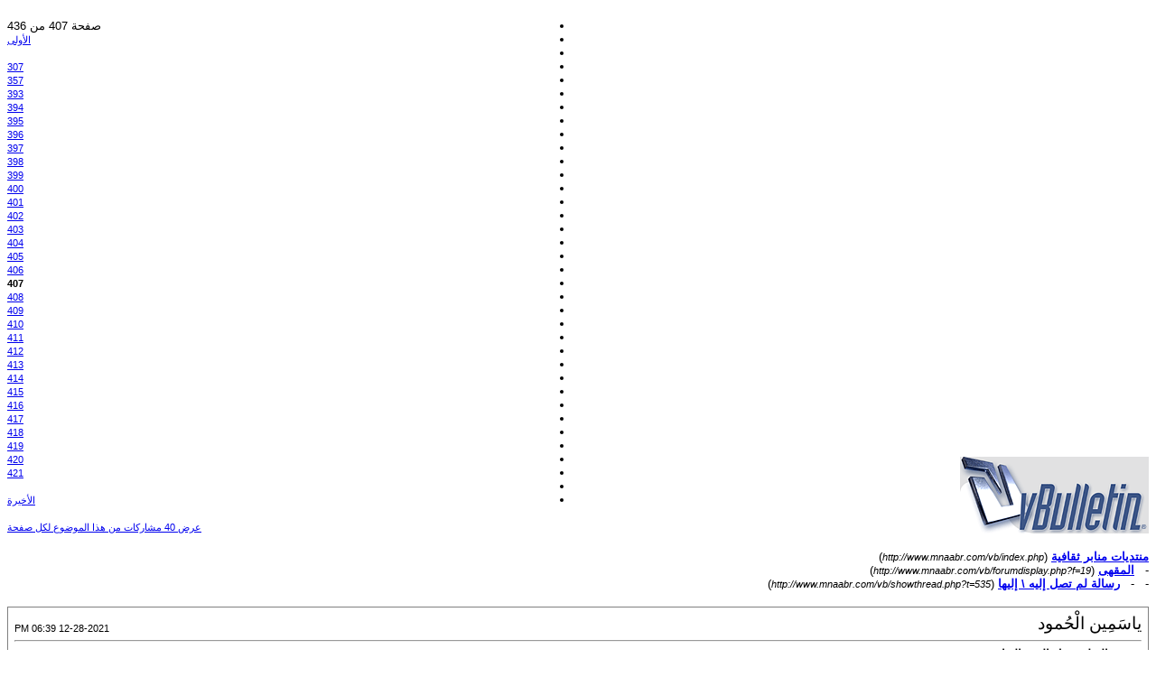

--- FILE ---
content_type: text/html; charset=windows-1256
request_url: https://www.mnaabr.com/vb/printthread.php?s=124616686960f66e8c2a2e7b9183b00d&t=535&pp=10&page=407
body_size: 2949
content:
<!DOCTYPE html PUBLIC "-//W3C//DTD XHTML 1.0 Transitional//EN" "http://www.w3.org/TR/xhtml1/DTD/xhtml1-transitional.dtd">
<html xmlns="http://www.w3.org/1999/xhtml" dir="rtl" lang="ar">
<head>
<meta http-equiv="Content-Type" content="text/html; charset=windows-1256" />
<meta name="generator" content="vBulletin 3.8.6" />
<title>منتديات منابر ثقافية -  رسالة لم تصل إليه \ إليها</title>
<style type="text/css">
<!--
td, p, li, div
{
	font: 10pt verdana, geneva, lucida, 'lucida grande', arial, helvetica, sans-serif;
}
.smallfont
{
	font-size: 11px;
}
.tborder
{
	border: 1px solid #808080;
}
.thead
{
	background-color: #EEEEEE;
}
.page
{
	background-color: #FFFFFF;
	color: #000000;
}
-->
</style>
</head>
<body class="page">

<table cellpadding="0" cellspacing="0" border="0" width="100%">
<tr valign="bottom">
	<td><a href="http://www.mnaabr.com/vb/"><img src="images/misc/vbulletin3_logo_white.gif" alt="منتديات منابر ثقافية" border="0" /></a></td>
	<td align="left">
		<div class="smallfont"><table cellpadding="0" cellspacing="0" border="0" width="100%" style="margin-bottom:3px">
<tbody><tr valign="bottom">
	<td align="left"><div class="page-nav">
	<ul><li>صفحة 407 من 436</li>
	<li><a rel="start" class="smallfont" href="printthread.php?s=2c29cb1cf020e977510859a9e12f0d7e&amp;t=535&amp;pp=10" title="الصفحة الأولى - النتائج 1 إلى 10 من 4,353"><span class="fa fa-step-forward"></span> الأولى</a></li>
	<li><a rel="prev" class="smallfont" href="printthread.php?s=2c29cb1cf020e977510859a9e12f0d7e&amp;t=535&amp;pp=10&amp;page=406" title="الصفحة السابقة - النتائج 4,051 إلى 4,060 من 4,353"><span class="fa fa-forward"></span></a></li>

	<li><a class="smallfont" href="printthread.php?s=2c29cb1cf020e977510859a9e12f0d7e&amp;t=535&amp;pp=10&amp;page=307" title="مشاهدة النتائج 3,061 إلى 3,070 من 4,353"><!---100-->307</a></li>
<li><a class="smallfont" href="printthread.php?s=2c29cb1cf020e977510859a9e12f0d7e&amp;t=535&amp;pp=10&amp;page=357" title="مشاهدة النتائج 3,561 إلى 3,570 من 4,353"><!---50-->357</a></li>
<li><a class="smallfont" href="printthread.php?s=2c29cb1cf020e977510859a9e12f0d7e&amp;t=535&amp;pp=10&amp;page=393" title="مشاهدة النتائج 3,921 إلى 3,930 من 4,353">393</a></li><li><a class="smallfont" href="printthread.php?s=2c29cb1cf020e977510859a9e12f0d7e&amp;t=535&amp;pp=10&amp;page=394" title="مشاهدة النتائج 3,931 إلى 3,940 من 4,353">394</a></li><li><a class="smallfont" href="printthread.php?s=2c29cb1cf020e977510859a9e12f0d7e&amp;t=535&amp;pp=10&amp;page=395" title="مشاهدة النتائج 3,941 إلى 3,950 من 4,353">395</a></li><li><a class="smallfont" href="printthread.php?s=2c29cb1cf020e977510859a9e12f0d7e&amp;t=535&amp;pp=10&amp;page=396" title="مشاهدة النتائج 3,951 إلى 3,960 من 4,353">396</a></li><li><a class="smallfont" href="printthread.php?s=2c29cb1cf020e977510859a9e12f0d7e&amp;t=535&amp;pp=10&amp;page=397" title="مشاهدة النتائج 3,961 إلى 3,970 من 4,353">397</a></li><li><a class="smallfont" href="printthread.php?s=2c29cb1cf020e977510859a9e12f0d7e&amp;t=535&amp;pp=10&amp;page=398" title="مشاهدة النتائج 3,971 إلى 3,980 من 4,353">398</a></li><li><a class="smallfont" href="printthread.php?s=2c29cb1cf020e977510859a9e12f0d7e&amp;t=535&amp;pp=10&amp;page=399" title="مشاهدة النتائج 3,981 إلى 3,990 من 4,353">399</a></li><li><a class="smallfont" href="printthread.php?s=2c29cb1cf020e977510859a9e12f0d7e&amp;t=535&amp;pp=10&amp;page=400" title="مشاهدة النتائج 3,991 إلى 4,000 من 4,353">400</a></li><li><a class="smallfont" href="printthread.php?s=2c29cb1cf020e977510859a9e12f0d7e&amp;t=535&amp;pp=10&amp;page=401" title="مشاهدة النتائج 4,001 إلى 4,010 من 4,353">401</a></li><li><a class="smallfont" href="printthread.php?s=2c29cb1cf020e977510859a9e12f0d7e&amp;t=535&amp;pp=10&amp;page=402" title="مشاهدة النتائج 4,011 إلى 4,020 من 4,353">402</a></li><li><a class="smallfont" href="printthread.php?s=2c29cb1cf020e977510859a9e12f0d7e&amp;t=535&amp;pp=10&amp;page=403" title="مشاهدة النتائج 4,021 إلى 4,030 من 4,353">403</a></li><li><a class="smallfont" href="printthread.php?s=2c29cb1cf020e977510859a9e12f0d7e&amp;t=535&amp;pp=10&amp;page=404" title="مشاهدة النتائج 4,031 إلى 4,040 من 4,353">404</a></li><li><a class="smallfont" href="printthread.php?s=2c29cb1cf020e977510859a9e12f0d7e&amp;t=535&amp;pp=10&amp;page=405" title="مشاهدة النتائج 4,041 إلى 4,050 من 4,353">405</a></li><li><a class="smallfont" href="printthread.php?s=2c29cb1cf020e977510859a9e12f0d7e&amp;t=535&amp;pp=10&amp;page=406" title="مشاهدة النتائج 4,051 إلى 4,060 من 4,353">406</a></li>	<li><span class="smallfont" title="عرض النتائج 4,061 إلى 4,070 من 4,353"><strong>407</strong></span></li>
<li><a class="smallfont" href="printthread.php?s=2c29cb1cf020e977510859a9e12f0d7e&amp;t=535&amp;pp=10&amp;page=408" title="مشاهدة النتائج 4,071 إلى 4,080 من 4,353">408</a></li><li><a class="smallfont" href="printthread.php?s=2c29cb1cf020e977510859a9e12f0d7e&amp;t=535&amp;pp=10&amp;page=409" title="مشاهدة النتائج 4,081 إلى 4,090 من 4,353">409</a></li><li><a class="smallfont" href="printthread.php?s=2c29cb1cf020e977510859a9e12f0d7e&amp;t=535&amp;pp=10&amp;page=410" title="مشاهدة النتائج 4,091 إلى 4,100 من 4,353">410</a></li><li><a class="smallfont" href="printthread.php?s=2c29cb1cf020e977510859a9e12f0d7e&amp;t=535&amp;pp=10&amp;page=411" title="مشاهدة النتائج 4,101 إلى 4,110 من 4,353">411</a></li><li><a class="smallfont" href="printthread.php?s=2c29cb1cf020e977510859a9e12f0d7e&amp;t=535&amp;pp=10&amp;page=412" title="مشاهدة النتائج 4,111 إلى 4,120 من 4,353">412</a></li><li><a class="smallfont" href="printthread.php?s=2c29cb1cf020e977510859a9e12f0d7e&amp;t=535&amp;pp=10&amp;page=413" title="مشاهدة النتائج 4,121 إلى 4,130 من 4,353">413</a></li><li><a class="smallfont" href="printthread.php?s=2c29cb1cf020e977510859a9e12f0d7e&amp;t=535&amp;pp=10&amp;page=414" title="مشاهدة النتائج 4,131 إلى 4,140 من 4,353">414</a></li><li><a class="smallfont" href="printthread.php?s=2c29cb1cf020e977510859a9e12f0d7e&amp;t=535&amp;pp=10&amp;page=415" title="مشاهدة النتائج 4,141 إلى 4,150 من 4,353">415</a></li><li><a class="smallfont" href="printthread.php?s=2c29cb1cf020e977510859a9e12f0d7e&amp;t=535&amp;pp=10&amp;page=416" title="مشاهدة النتائج 4,151 إلى 4,160 من 4,353">416</a></li><li><a class="smallfont" href="printthread.php?s=2c29cb1cf020e977510859a9e12f0d7e&amp;t=535&amp;pp=10&amp;page=417" title="مشاهدة النتائج 4,161 إلى 4,170 من 4,353">417</a></li><li><a class="smallfont" href="printthread.php?s=2c29cb1cf020e977510859a9e12f0d7e&amp;t=535&amp;pp=10&amp;page=418" title="مشاهدة النتائج 4,171 إلى 4,180 من 4,353">418</a></li><li><a class="smallfont" href="printthread.php?s=2c29cb1cf020e977510859a9e12f0d7e&amp;t=535&amp;pp=10&amp;page=419" title="مشاهدة النتائج 4,181 إلى 4,190 من 4,353">419</a></li><li><a class="smallfont" href="printthread.php?s=2c29cb1cf020e977510859a9e12f0d7e&amp;t=535&amp;pp=10&amp;page=420" title="مشاهدة النتائج 4,191 إلى 4,200 من 4,353">420</a></li><li><a class="smallfont" href="printthread.php?s=2c29cb1cf020e977510859a9e12f0d7e&amp;t=535&amp;pp=10&amp;page=421" title="مشاهدة النتائج 4,201 إلى 4,210 من 4,353">421</a></li>
	<li><a rel="next" class="smallfont" href="printthread.php?s=2c29cb1cf020e977510859a9e12f0d7e&amp;t=535&amp;pp=10&amp;page=408" title="الصفحة التالية - النتائج 4,071 إلى 4,080 من 4,353"><span class="fa fa-backward"></span></a></li>
	<li><a class="smallfont" href="printthread.php?s=2c29cb1cf020e977510859a9e12f0d7e&amp;t=535&amp;pp=10&amp;page=436" title="الصفحة الأخيرة - النتائج 4,351 إلى 4,353 من 4,353">الأخيرة <span class="fa fa-step-backward"></span></a></li>
	</ul>
</div></td>
</tr>
</tbody></table></div>
		
		<div class="smallfont"><a href="printthread.php?s=2c29cb1cf020e977510859a9e12f0d7e&amp;t=535&amp;pp=40">عرض 40 مشاركات من هذا الموضوع لكل صفحة</a></div>
		
	</td>
</tr>
</table>

<br />

<div>
	<a href="http://www.mnaabr.com/vb/index.php" accesskey="1"><strong>منتديات منابر ثقافية</strong></a>
	(<span class="smallfont"><em>http://www.mnaabr.com/vb/index.php</em></span>)
</div>
<div>
	- &nbsp; <a href="forumdisplay.php?f=19"><strong>المقهى</strong></a>
	(<span class="smallfont"><em>http://www.mnaabr.com/vb/forumdisplay.php?f=19</em></span>)
</div>
<div>
	- &nbsp; - &nbsp;  <a href="showthread.php?t=535" accesskey="3"><strong>رسالة لم تصل إليه \ إليها</strong></a>
	(<span class="smallfont"><em>http://www.mnaabr.com/vb/showthread.php?t=535</em></span>)
</div>

<br />

<table class="tborder" cellpadding="6" cellspacing="1" border="0" width="100%">
<tr>
	<td class="page">

		<table cellpadding="0" cellspacing="0" border="0" width="100%">
		<tr valign="bottom">
			<td style="font-size:14pt">ياسَمِين الْحُمود</td>
			<td class="smallfont" align="left">12-28-2021 06:39 PM</td>
		</tr>
		</table>

		<hr />

		
			<div><strong>رد: رسالة لم تصل إليه \ إليها</strong><br />&nbsp;</div>
		
		

		<div><a href="https://i.top4top.io/p_21889t5jo0.jpeg" target="_blank">https://i.top4top.io/p_21889t5jo0.jpeg</a></div>
	</td>
</tr>
</table>
<br /><table class="tborder" cellpadding="6" cellspacing="1" border="0" width="100%">
<tr>
	<td class="page">

		<table cellpadding="0" cellspacing="0" border="0" width="100%">
		<tr valign="bottom">
			<td style="font-size:14pt">ياسَمِين الْحُمود</td>
			<td class="smallfont" align="left">12-31-2021 06:49 PM</td>
		</tr>
		</table>

		<hr />

		
			<div><strong>رد: رسالة لم تصل إليه \ إليها</strong><br />&nbsp;</div>
		
		

		<div><font size="4"><font color="indigo">أملنا في الله وليس في عام 2022<br />
العيب فينا وليس في عام 2021<br />
القصة ليست في 2021-2022<br />
القصة<br />
&quot;إن الله لا يغيّرما بقوم حتى يغيروا ما بأنفسهم&quot;</font></font></div>
	</td>
</tr>
</table>
<br /><table class="tborder" cellpadding="6" cellspacing="1" border="0" width="100%">
<tr>
	<td class="page">

		<table cellpadding="0" cellspacing="0" border="0" width="100%">
		<tr valign="bottom">
			<td style="font-size:14pt">ياسَمِين الْحُمود</td>
			<td class="smallfont" align="left">12-31-2021 07:37 PM</td>
		</tr>
		</table>

		<hr />

		
			<div><strong>رد: رسالة لم تصل إليه \ إليها</strong><br />&nbsp;</div>
		
		

		<div><font size="4"><font color="indigo">من أكبر الأخطاء التي نرتكبها<br />
هو أننا نفترض بأن الآخرين يفكرون<br />
بنفس طريقة تفكيرنا ..</font></font></div>
	</td>
</tr>
</table>
<br /><table class="tborder" cellpadding="6" cellspacing="1" border="0" width="100%">
<tr>
	<td class="page">

		<table cellpadding="0" cellspacing="0" border="0" width="100%">
		<tr valign="bottom">
			<td style="font-size:14pt">حنان عرفه</td>
			<td class="smallfont" align="left">01-01-2022 09:37 PM</td>
		</tr>
		</table>

		<hr />

		
			<div><strong>رد: رسالة لم تصل إليه \ إليها</strong><br />&nbsp;</div>
		
		

		<div>أشتاق كثيرا لأبي وأمي <br />
اللهم ارحمهما كما ربياني صغيرا</div>
	</td>
</tr>
</table>
<br /><table class="tborder" cellpadding="6" cellspacing="1" border="0" width="100%">
<tr>
	<td class="page">

		<table cellpadding="0" cellspacing="0" border="0" width="100%">
		<tr valign="bottom">
			<td style="font-size:14pt">حنان عرفه</td>
			<td class="smallfont" align="left">01-01-2022 11:35 PM</td>
		</tr>
		</table>

		<hr />

		
			<div><strong>رد: رسالة لم تصل إليه \ إليها</strong><br />&nbsp;</div>
		
		

		<div>مازال هناك من الوقت شهورا قادمة في انتظار رؤيتك بُني <br />
اللهم اجمعني به على خير و اكفيه شر غربته</div>
	</td>
</tr>
</table>
<br /><table class="tborder" cellpadding="6" cellspacing="1" border="0" width="100%">
<tr>
	<td class="page">

		<table cellpadding="0" cellspacing="0" border="0" width="100%">
		<tr valign="bottom">
			<td style="font-size:14pt">ياسَمِين الْحُمود</td>
			<td class="smallfont" align="left">01-02-2022 04:52 PM</td>
		</tr>
		</table>

		<hr />

		
			<div><strong>رد: رسالة لم تصل إليه \ إليها</strong><br />&nbsp;</div>
		
		

		<div><font size="4"><font color="indigo">يظهر الحب في أفعالك وليس في أقوالك ..</font></font></div>
	</td>
</tr>
</table>
<br /><table class="tborder" cellpadding="6" cellspacing="1" border="0" width="100%">
<tr>
	<td class="page">

		<table cellpadding="0" cellspacing="0" border="0" width="100%">
		<tr valign="bottom">
			<td style="font-size:14pt">ياسَمِين الْحُمود</td>
			<td class="smallfont" align="left">01-03-2022 03:08 PM</td>
		</tr>
		</table>

		<hr />

		
			<div><strong>رد: رسالة لم تصل إليه \ إليها</strong><br />&nbsp;</div>
		
		

		<div><font size="4"><font color="indigo">نستغيث فإذا أمطرت<br />
قال سفهاء الإعلام : إجازة لسوء الأحوال الجوية!<br />
وكان الأحق أن يقال :إجازة  لسوء البنية التحتية<br />
لنتأدب مع الله سبحانه<br />
ونحترم أنفسنا!</font></font></div>
	</td>
</tr>
</table>
<br /><table class="tborder" cellpadding="6" cellspacing="1" border="0" width="100%">
<tr>
	<td class="page">

		<table cellpadding="0" cellspacing="0" border="0" width="100%">
		<tr valign="bottom">
			<td style="font-size:14pt">ياسَمِين الْحُمود</td>
			<td class="smallfont" align="left">01-03-2022 04:39 PM</td>
		</tr>
		</table>

		<hr />

		
			<div><strong>رد: رسالة لم تصل إليه \ إليها</strong><br />&nbsp;</div>
		
		

		<div><a href="https://d.top4top.io/p_21948dggr7.jpeg" target="_blank">https://d.top4top.io/p_21948dggr7.jpeg</a></div>
	</td>
</tr>
</table>
<br /><table class="tborder" cellpadding="6" cellspacing="1" border="0" width="100%">
<tr>
	<td class="page">

		<table cellpadding="0" cellspacing="0" border="0" width="100%">
		<tr valign="bottom">
			<td style="font-size:14pt">حنان عرفه</td>
			<td class="smallfont" align="left">01-03-2022 07:01 PM</td>
		</tr>
		</table>

		<hr />

		
			<div><strong>رد: رسالة لم تصل إليه \ إليها</strong><br />&nbsp;</div>
		
		

		<div>و نفس تشتهي مكه و هواء مكه و كل مافيها <br />
أحتاج أن أطوف سبعا و أسعى سبعا و أدعوك ربي وأنا على اليقين بالإجابة <br />
اللهم ارزقني زيارة مكة و العيش فيها .<br />
أحبك مكة</div>
	</td>
</tr>
</table>
<br /><table class="tborder" cellpadding="6" cellspacing="1" border="0" width="100%">
<tr>
	<td class="page">

		<table cellpadding="0" cellspacing="0" border="0" width="100%">
		<tr valign="bottom">
			<td style="font-size:14pt">ياسَمِين الْحُمود</td>
			<td class="smallfont" align="left">01-04-2022 09:13 PM</td>
		</tr>
		</table>

		<hr />

		
			<div><strong>رد: رسالة لم تصل إليه \ إليها</strong><br />&nbsp;</div>
		
		

		<div><font size="4"><font color="indigo">رسالة إلى أبي<br />
<br />
تمنح العالم الدفء الذي ينقصه<br />
وتمنحني العالم الذي أحتاجه..</font></font></div>
	</td>
</tr>
</table>
<br />

<br />

<table cellpadding="0" cellspacing="0" border="0" width="100%">
<tr valign="top">
	<td class="smallfont">الساعة الآن <span class="time">11:57 AM</span></td>
	<td align="left">
		<div class="smallfont"><table cellpadding="0" cellspacing="0" border="0" width="100%" style="margin-bottom:3px">
<tbody><tr valign="bottom">
	<td align="left"><div class="page-nav">
	<ul><li>صفحة 407 من 436</li>
	<li><a rel="start" class="smallfont" href="printthread.php?s=2c29cb1cf020e977510859a9e12f0d7e&amp;t=535&amp;pp=10" title="الصفحة الأولى - النتائج 1 إلى 10 من 4,353"><span class="fa fa-step-forward"></span> الأولى</a></li>
	<li><a rel="prev" class="smallfont" href="printthread.php?s=2c29cb1cf020e977510859a9e12f0d7e&amp;t=535&amp;pp=10&amp;page=406" title="الصفحة السابقة - النتائج 4,051 إلى 4,060 من 4,353"><span class="fa fa-forward"></span></a></li>

	<li><a class="smallfont" href="printthread.php?s=2c29cb1cf020e977510859a9e12f0d7e&amp;t=535&amp;pp=10&amp;page=307" title="مشاهدة النتائج 3,061 إلى 3,070 من 4,353"><!---100-->307</a></li>
<li><a class="smallfont" href="printthread.php?s=2c29cb1cf020e977510859a9e12f0d7e&amp;t=535&amp;pp=10&amp;page=357" title="مشاهدة النتائج 3,561 إلى 3,570 من 4,353"><!---50-->357</a></li>
<li><a class="smallfont" href="printthread.php?s=2c29cb1cf020e977510859a9e12f0d7e&amp;t=535&amp;pp=10&amp;page=393" title="مشاهدة النتائج 3,921 إلى 3,930 من 4,353">393</a></li><li><a class="smallfont" href="printthread.php?s=2c29cb1cf020e977510859a9e12f0d7e&amp;t=535&amp;pp=10&amp;page=394" title="مشاهدة النتائج 3,931 إلى 3,940 من 4,353">394</a></li><li><a class="smallfont" href="printthread.php?s=2c29cb1cf020e977510859a9e12f0d7e&amp;t=535&amp;pp=10&amp;page=395" title="مشاهدة النتائج 3,941 إلى 3,950 من 4,353">395</a></li><li><a class="smallfont" href="printthread.php?s=2c29cb1cf020e977510859a9e12f0d7e&amp;t=535&amp;pp=10&amp;page=396" title="مشاهدة النتائج 3,951 إلى 3,960 من 4,353">396</a></li><li><a class="smallfont" href="printthread.php?s=2c29cb1cf020e977510859a9e12f0d7e&amp;t=535&amp;pp=10&amp;page=397" title="مشاهدة النتائج 3,961 إلى 3,970 من 4,353">397</a></li><li><a class="smallfont" href="printthread.php?s=2c29cb1cf020e977510859a9e12f0d7e&amp;t=535&amp;pp=10&amp;page=398" title="مشاهدة النتائج 3,971 إلى 3,980 من 4,353">398</a></li><li><a class="smallfont" href="printthread.php?s=2c29cb1cf020e977510859a9e12f0d7e&amp;t=535&amp;pp=10&amp;page=399" title="مشاهدة النتائج 3,981 إلى 3,990 من 4,353">399</a></li><li><a class="smallfont" href="printthread.php?s=2c29cb1cf020e977510859a9e12f0d7e&amp;t=535&amp;pp=10&amp;page=400" title="مشاهدة النتائج 3,991 إلى 4,000 من 4,353">400</a></li><li><a class="smallfont" href="printthread.php?s=2c29cb1cf020e977510859a9e12f0d7e&amp;t=535&amp;pp=10&amp;page=401" title="مشاهدة النتائج 4,001 إلى 4,010 من 4,353">401</a></li><li><a class="smallfont" href="printthread.php?s=2c29cb1cf020e977510859a9e12f0d7e&amp;t=535&amp;pp=10&amp;page=402" title="مشاهدة النتائج 4,011 إلى 4,020 من 4,353">402</a></li><li><a class="smallfont" href="printthread.php?s=2c29cb1cf020e977510859a9e12f0d7e&amp;t=535&amp;pp=10&amp;page=403" title="مشاهدة النتائج 4,021 إلى 4,030 من 4,353">403</a></li><li><a class="smallfont" href="printthread.php?s=2c29cb1cf020e977510859a9e12f0d7e&amp;t=535&amp;pp=10&amp;page=404" title="مشاهدة النتائج 4,031 إلى 4,040 من 4,353">404</a></li><li><a class="smallfont" href="printthread.php?s=2c29cb1cf020e977510859a9e12f0d7e&amp;t=535&amp;pp=10&amp;page=405" title="مشاهدة النتائج 4,041 إلى 4,050 من 4,353">405</a></li><li><a class="smallfont" href="printthread.php?s=2c29cb1cf020e977510859a9e12f0d7e&amp;t=535&amp;pp=10&amp;page=406" title="مشاهدة النتائج 4,051 إلى 4,060 من 4,353">406</a></li>	<li><span class="smallfont" title="عرض النتائج 4,061 إلى 4,070 من 4,353"><strong>407</strong></span></li>
<li><a class="smallfont" href="printthread.php?s=2c29cb1cf020e977510859a9e12f0d7e&amp;t=535&amp;pp=10&amp;page=408" title="مشاهدة النتائج 4,071 إلى 4,080 من 4,353">408</a></li><li><a class="smallfont" href="printthread.php?s=2c29cb1cf020e977510859a9e12f0d7e&amp;t=535&amp;pp=10&amp;page=409" title="مشاهدة النتائج 4,081 إلى 4,090 من 4,353">409</a></li><li><a class="smallfont" href="printthread.php?s=2c29cb1cf020e977510859a9e12f0d7e&amp;t=535&amp;pp=10&amp;page=410" title="مشاهدة النتائج 4,091 إلى 4,100 من 4,353">410</a></li><li><a class="smallfont" href="printthread.php?s=2c29cb1cf020e977510859a9e12f0d7e&amp;t=535&amp;pp=10&amp;page=411" title="مشاهدة النتائج 4,101 إلى 4,110 من 4,353">411</a></li><li><a class="smallfont" href="printthread.php?s=2c29cb1cf020e977510859a9e12f0d7e&amp;t=535&amp;pp=10&amp;page=412" title="مشاهدة النتائج 4,111 إلى 4,120 من 4,353">412</a></li><li><a class="smallfont" href="printthread.php?s=2c29cb1cf020e977510859a9e12f0d7e&amp;t=535&amp;pp=10&amp;page=413" title="مشاهدة النتائج 4,121 إلى 4,130 من 4,353">413</a></li><li><a class="smallfont" href="printthread.php?s=2c29cb1cf020e977510859a9e12f0d7e&amp;t=535&amp;pp=10&amp;page=414" title="مشاهدة النتائج 4,131 إلى 4,140 من 4,353">414</a></li><li><a class="smallfont" href="printthread.php?s=2c29cb1cf020e977510859a9e12f0d7e&amp;t=535&amp;pp=10&amp;page=415" title="مشاهدة النتائج 4,141 إلى 4,150 من 4,353">415</a></li><li><a class="smallfont" href="printthread.php?s=2c29cb1cf020e977510859a9e12f0d7e&amp;t=535&amp;pp=10&amp;page=416" title="مشاهدة النتائج 4,151 إلى 4,160 من 4,353">416</a></li><li><a class="smallfont" href="printthread.php?s=2c29cb1cf020e977510859a9e12f0d7e&amp;t=535&amp;pp=10&amp;page=417" title="مشاهدة النتائج 4,161 إلى 4,170 من 4,353">417</a></li><li><a class="smallfont" href="printthread.php?s=2c29cb1cf020e977510859a9e12f0d7e&amp;t=535&amp;pp=10&amp;page=418" title="مشاهدة النتائج 4,171 إلى 4,180 من 4,353">418</a></li><li><a class="smallfont" href="printthread.php?s=2c29cb1cf020e977510859a9e12f0d7e&amp;t=535&amp;pp=10&amp;page=419" title="مشاهدة النتائج 4,181 إلى 4,190 من 4,353">419</a></li><li><a class="smallfont" href="printthread.php?s=2c29cb1cf020e977510859a9e12f0d7e&amp;t=535&amp;pp=10&amp;page=420" title="مشاهدة النتائج 4,191 إلى 4,200 من 4,353">420</a></li><li><a class="smallfont" href="printthread.php?s=2c29cb1cf020e977510859a9e12f0d7e&amp;t=535&amp;pp=10&amp;page=421" title="مشاهدة النتائج 4,201 إلى 4,210 من 4,353">421</a></li>
	<li><a rel="next" class="smallfont" href="printthread.php?s=2c29cb1cf020e977510859a9e12f0d7e&amp;t=535&amp;pp=10&amp;page=408" title="الصفحة التالية - النتائج 4,071 إلى 4,080 من 4,353"><span class="fa fa-backward"></span></a></li>
	<li><a class="smallfont" href="printthread.php?s=2c29cb1cf020e977510859a9e12f0d7e&amp;t=535&amp;pp=10&amp;page=436" title="الصفحة الأخيرة - النتائج 4,351 إلى 4,353 من 4,353">الأخيرة <span class="fa fa-step-backward"></span></a></li>
	</ul>
</div></td>
</tr>
</tbody></table></div>
		
		<div class="smallfont"><a href="printthread.php?s=2c29cb1cf020e977510859a9e12f0d7e&amp;t=535&amp;pp=40">عرض 40 مشاركات من هذا الموضوع لكل صفحة</a></div>
		
	</td>
</tr>
</table>

<p class="smallfont" align="center">
	Powered by vBulletin® Copyright ©2000 - 2025, Jelsoft Enterprises Ltd.
	<br />
	
<p align="center"><b><a title="حماية الفريق الامني" href="http://www.se-te.com">
<font color="#FF0000"><span style="background-color: #000000">Se</span></font><span style="background-color: #000000"><font color="#FFFFFF">curity</font>
<font color="#FF0000">te</font><font color="#FFFFFF">am</font></span></a></b></p>

</p>

</body>
</html>